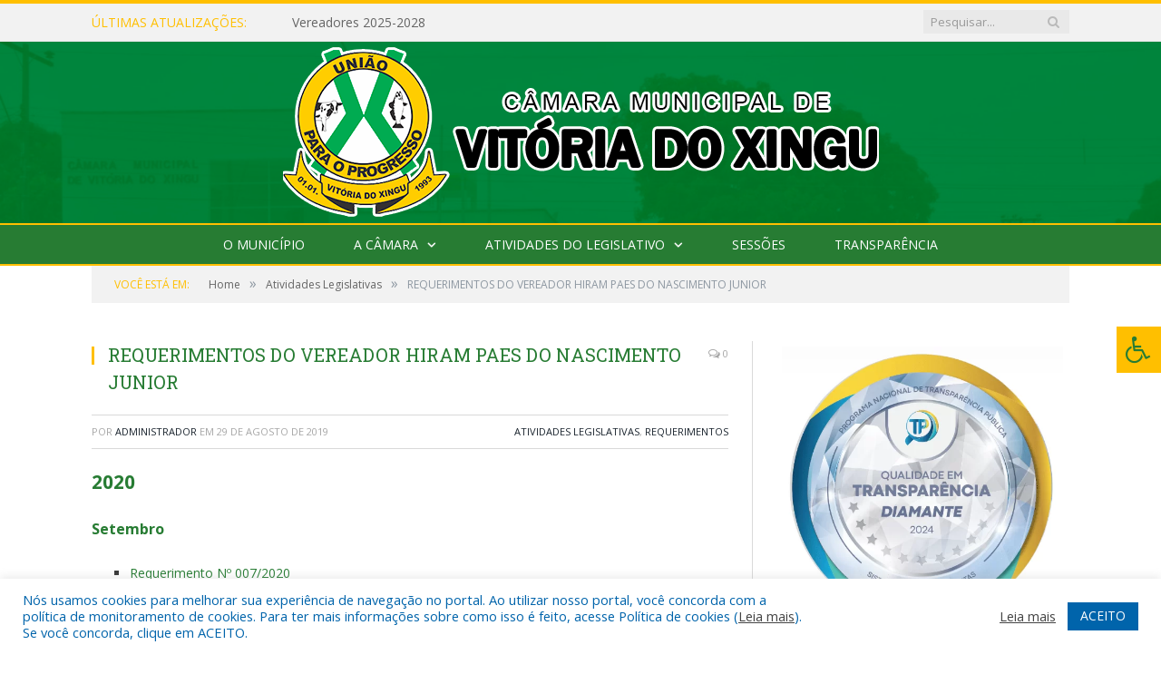

--- FILE ---
content_type: text/html; charset=UTF-8
request_url: https://cmvitoriadoxingu.pa.gov.br/requerimentos-do-vereador-hiram-paes-do-nascimento-junior/
body_size: 17102
content:

<!DOCTYPE html>

<!--[if IE 8]> <html class="ie ie8" lang="pt-BR"> <![endif]-->
<!--[if IE 9]> <html class="ie ie9" lang="pt-BR"> <![endif]-->
<!--[if gt IE 9]><!--> <html lang="pt-BR"> <!--<![endif]-->

<head>


<meta charset="UTF-8" />


 
<meta name="viewport" content="width=device-width, initial-scale=1" />
<link rel="pingback" href="https://cmvitoriadoxingu.pa.gov.br/xmlrpc.php" />
	
<link rel="shortcut icon" href="https://camarapreviapa.cr2.site/wp-content/uploads/2020/03/favicon-cr2.png" />	

<link rel="apple-touch-icon-precomposed" href="https://camarapreviapa.cr2.site/wp-content/uploads/2020/03/favicon-cr2.png" />
	
<meta name='robots' content='index, follow, max-image-preview:large, max-snippet:-1, max-video-preview:-1' />
	<style>img:is([sizes="auto" i], [sizes^="auto," i]) { contain-intrinsic-size: 3000px 1500px }</style>
	
	<!-- This site is optimized with the Yoast SEO plugin v26.8 - https://yoast.com/product/yoast-seo-wordpress/ -->
	<title>REQUERIMENTOS DO VEREADOR HIRAM PAES DO NASCIMENTO JUNIOR - Câmara Municipal de Vitória do Xingu</title>
	<link rel="canonical" href="https://cmvitoriadoxingu.pa.gov.br/requerimentos-do-vereador-hiram-paes-do-nascimento-junior/" />
	<meta property="og:locale" content="pt_BR" />
	<meta property="og:type" content="article" />
	<meta property="og:title" content="REQUERIMENTOS DO VEREADOR HIRAM PAES DO NASCIMENTO JUNIOR - Câmara Municipal de Vitória do Xingu" />
	<meta property="og:description" content="2020 Setembro Requerimento Nº 007/2020 Requerimento Nº 006/2020 Agosto Requerimento Nº 005/2020 Julho Requerimento Nº 004/2020 Março Requerimento Nº 003/2020 Requerimento Nº 002/2020 2019 Setembro Requerimento Nº 013/2019 Requerimento Nº 012/2019 Agosto Requerimento Nº 011/2019-1 Requerimento Nº 011/2019 Junho Requerimento Nº 010/2019-1 Requerimento Nº 010/2019 Maio Requerimento Nº 008/2019 Abril Requerimento Nº 007/2019 Requerimento NºVeja mais" />
	<meta property="og:url" content="https://cmvitoriadoxingu.pa.gov.br/requerimentos-do-vereador-hiram-paes-do-nascimento-junior/" />
	<meta property="og:site_name" content="Câmara Municipal de Vitória do Xingu" />
	<meta property="article:published_time" content="2019-08-29T17:45:56+00:00" />
	<meta property="article:modified_time" content="2020-11-30T16:52:02+00:00" />
	<meta property="og:image" content="https://cmvitoriadoxingu.pa.gov.br/wp-content/uploads/2019/08/sem-imagemcm-vitoria-do-xingu.jpg" />
	<meta property="og:image:width" content="1024" />
	<meta property="og:image:height" content="768" />
	<meta property="og:image:type" content="image/jpeg" />
	<meta name="author" content="Administrador" />
	<meta name="twitter:label1" content="Escrito por" />
	<meta name="twitter:data1" content="Administrador" />
	<meta name="twitter:label2" content="Est. tempo de leitura" />
	<meta name="twitter:data2" content="1 minuto" />
	<script type="application/ld+json" class="yoast-schema-graph">{"@context":"https://schema.org","@graph":[{"@type":"Article","@id":"https://cmvitoriadoxingu.pa.gov.br/requerimentos-do-vereador-hiram-paes-do-nascimento-junior/#article","isPartOf":{"@id":"https://cmvitoriadoxingu.pa.gov.br/requerimentos-do-vereador-hiram-paes-do-nascimento-junior/"},"author":{"name":"Administrador","@id":"https://cmvitoriadoxingu.pa.gov.br/#/schema/person/7d52375388eb41166a1c79e79ccb8d36"},"headline":"REQUERIMENTOS DO VEREADOR HIRAM PAES DO NASCIMENTO JUNIOR","datePublished":"2019-08-29T17:45:56+00:00","dateModified":"2020-11-30T16:52:02+00:00","mainEntityOfPage":{"@id":"https://cmvitoriadoxingu.pa.gov.br/requerimentos-do-vereador-hiram-paes-do-nascimento-junior/"},"wordCount":122,"articleSection":["Atividades Legislativas","Requerimentos"],"inLanguage":"pt-BR"},{"@type":"WebPage","@id":"https://cmvitoriadoxingu.pa.gov.br/requerimentos-do-vereador-hiram-paes-do-nascimento-junior/","url":"https://cmvitoriadoxingu.pa.gov.br/requerimentos-do-vereador-hiram-paes-do-nascimento-junior/","name":"REQUERIMENTOS DO VEREADOR HIRAM PAES DO NASCIMENTO JUNIOR - Câmara Municipal de Vitória do Xingu","isPartOf":{"@id":"https://cmvitoriadoxingu.pa.gov.br/#website"},"datePublished":"2019-08-29T17:45:56+00:00","dateModified":"2020-11-30T16:52:02+00:00","author":{"@id":"https://cmvitoriadoxingu.pa.gov.br/#/schema/person/7d52375388eb41166a1c79e79ccb8d36"},"inLanguage":"pt-BR","potentialAction":[{"@type":"ReadAction","target":["https://cmvitoriadoxingu.pa.gov.br/requerimentos-do-vereador-hiram-paes-do-nascimento-junior/"]}]},{"@type":"WebSite","@id":"https://cmvitoriadoxingu.pa.gov.br/#website","url":"https://cmvitoriadoxingu.pa.gov.br/","name":"Câmara Municipal de Vitória do Xingu","description":"Site oficial da Câmara Municipal de Vitória do Xingu","potentialAction":[{"@type":"SearchAction","target":{"@type":"EntryPoint","urlTemplate":"https://cmvitoriadoxingu.pa.gov.br/?s={search_term_string}"},"query-input":{"@type":"PropertyValueSpecification","valueRequired":true,"valueName":"search_term_string"}}],"inLanguage":"pt-BR"},{"@type":"Person","@id":"https://cmvitoriadoxingu.pa.gov.br/#/schema/person/7d52375388eb41166a1c79e79ccb8d36","name":"Administrador","image":{"@type":"ImageObject","inLanguage":"pt-BR","@id":"https://cmvitoriadoxingu.pa.gov.br/#/schema/person/image/","url":"https://secure.gravatar.com/avatar/10abeee85fe3535c186151596ff19e8203d3ce50cd496637349b0394b06377b7?s=96&d=mm&r=g","contentUrl":"https://secure.gravatar.com/avatar/10abeee85fe3535c186151596ff19e8203d3ce50cd496637349b0394b06377b7?s=96&d=mm&r=g","caption":"Administrador"},"url":"https://cmvitoriadoxingu.pa.gov.br/author/admin/"}]}</script>
	<!-- / Yoast SEO plugin. -->


<link rel='dns-prefetch' href='//maxcdn.bootstrapcdn.com' />
<link rel='dns-prefetch' href='//fonts.googleapis.com' />
<link rel="alternate" type="application/rss+xml" title="Feed para Câmara Municipal de Vitória do Xingu &raquo;" href="https://cmvitoriadoxingu.pa.gov.br/feed/" />
<link rel="alternate" type="application/rss+xml" title="Feed de comentários para Câmara Municipal de Vitória do Xingu &raquo;" href="https://cmvitoriadoxingu.pa.gov.br/comments/feed/" />
<script type="text/javascript">
/* <![CDATA[ */
window._wpemojiSettings = {"baseUrl":"https:\/\/s.w.org\/images\/core\/emoji\/15.1.0\/72x72\/","ext":".png","svgUrl":"https:\/\/s.w.org\/images\/core\/emoji\/15.1.0\/svg\/","svgExt":".svg","source":{"concatemoji":"https:\/\/cmvitoriadoxingu.pa.gov.br\/wp-includes\/js\/wp-emoji-release.min.js?ver=6.8.1"}};
/*! This file is auto-generated */
!function(i,n){var o,s,e;function c(e){try{var t={supportTests:e,timestamp:(new Date).valueOf()};sessionStorage.setItem(o,JSON.stringify(t))}catch(e){}}function p(e,t,n){e.clearRect(0,0,e.canvas.width,e.canvas.height),e.fillText(t,0,0);var t=new Uint32Array(e.getImageData(0,0,e.canvas.width,e.canvas.height).data),r=(e.clearRect(0,0,e.canvas.width,e.canvas.height),e.fillText(n,0,0),new Uint32Array(e.getImageData(0,0,e.canvas.width,e.canvas.height).data));return t.every(function(e,t){return e===r[t]})}function u(e,t,n){switch(t){case"flag":return n(e,"\ud83c\udff3\ufe0f\u200d\u26a7\ufe0f","\ud83c\udff3\ufe0f\u200b\u26a7\ufe0f")?!1:!n(e,"\ud83c\uddfa\ud83c\uddf3","\ud83c\uddfa\u200b\ud83c\uddf3")&&!n(e,"\ud83c\udff4\udb40\udc67\udb40\udc62\udb40\udc65\udb40\udc6e\udb40\udc67\udb40\udc7f","\ud83c\udff4\u200b\udb40\udc67\u200b\udb40\udc62\u200b\udb40\udc65\u200b\udb40\udc6e\u200b\udb40\udc67\u200b\udb40\udc7f");case"emoji":return!n(e,"\ud83d\udc26\u200d\ud83d\udd25","\ud83d\udc26\u200b\ud83d\udd25")}return!1}function f(e,t,n){var r="undefined"!=typeof WorkerGlobalScope&&self instanceof WorkerGlobalScope?new OffscreenCanvas(300,150):i.createElement("canvas"),a=r.getContext("2d",{willReadFrequently:!0}),o=(a.textBaseline="top",a.font="600 32px Arial",{});return e.forEach(function(e){o[e]=t(a,e,n)}),o}function t(e){var t=i.createElement("script");t.src=e,t.defer=!0,i.head.appendChild(t)}"undefined"!=typeof Promise&&(o="wpEmojiSettingsSupports",s=["flag","emoji"],n.supports={everything:!0,everythingExceptFlag:!0},e=new Promise(function(e){i.addEventListener("DOMContentLoaded",e,{once:!0})}),new Promise(function(t){var n=function(){try{var e=JSON.parse(sessionStorage.getItem(o));if("object"==typeof e&&"number"==typeof e.timestamp&&(new Date).valueOf()<e.timestamp+604800&&"object"==typeof e.supportTests)return e.supportTests}catch(e){}return null}();if(!n){if("undefined"!=typeof Worker&&"undefined"!=typeof OffscreenCanvas&&"undefined"!=typeof URL&&URL.createObjectURL&&"undefined"!=typeof Blob)try{var e="postMessage("+f.toString()+"("+[JSON.stringify(s),u.toString(),p.toString()].join(",")+"));",r=new Blob([e],{type:"text/javascript"}),a=new Worker(URL.createObjectURL(r),{name:"wpTestEmojiSupports"});return void(a.onmessage=function(e){c(n=e.data),a.terminate(),t(n)})}catch(e){}c(n=f(s,u,p))}t(n)}).then(function(e){for(var t in e)n.supports[t]=e[t],n.supports.everything=n.supports.everything&&n.supports[t],"flag"!==t&&(n.supports.everythingExceptFlag=n.supports.everythingExceptFlag&&n.supports[t]);n.supports.everythingExceptFlag=n.supports.everythingExceptFlag&&!n.supports.flag,n.DOMReady=!1,n.readyCallback=function(){n.DOMReady=!0}}).then(function(){return e}).then(function(){var e;n.supports.everything||(n.readyCallback(),(e=n.source||{}).concatemoji?t(e.concatemoji):e.wpemoji&&e.twemoji&&(t(e.twemoji),t(e.wpemoji)))}))}((window,document),window._wpemojiSettings);
/* ]]> */
</script>
<style id='wp-emoji-styles-inline-css' type='text/css'>

	img.wp-smiley, img.emoji {
		display: inline !important;
		border: none !important;
		box-shadow: none !important;
		height: 1em !important;
		width: 1em !important;
		margin: 0 0.07em !important;
		vertical-align: -0.1em !important;
		background: none !important;
		padding: 0 !important;
	}
</style>
<link rel='stylesheet' id='wp-block-library-css' href='https://cmvitoriadoxingu.pa.gov.br/wp-includes/css/dist/block-library/style.min.css?ver=6.8.1' type='text/css' media='all' />
<style id='classic-theme-styles-inline-css' type='text/css'>
/*! This file is auto-generated */
.wp-block-button__link{color:#fff;background-color:#32373c;border-radius:9999px;box-shadow:none;text-decoration:none;padding:calc(.667em + 2px) calc(1.333em + 2px);font-size:1.125em}.wp-block-file__button{background:#32373c;color:#fff;text-decoration:none}
</style>
<style id='global-styles-inline-css' type='text/css'>
:root{--wp--preset--aspect-ratio--square: 1;--wp--preset--aspect-ratio--4-3: 4/3;--wp--preset--aspect-ratio--3-4: 3/4;--wp--preset--aspect-ratio--3-2: 3/2;--wp--preset--aspect-ratio--2-3: 2/3;--wp--preset--aspect-ratio--16-9: 16/9;--wp--preset--aspect-ratio--9-16: 9/16;--wp--preset--color--black: #000000;--wp--preset--color--cyan-bluish-gray: #abb8c3;--wp--preset--color--white: #ffffff;--wp--preset--color--pale-pink: #f78da7;--wp--preset--color--vivid-red: #cf2e2e;--wp--preset--color--luminous-vivid-orange: #ff6900;--wp--preset--color--luminous-vivid-amber: #fcb900;--wp--preset--color--light-green-cyan: #7bdcb5;--wp--preset--color--vivid-green-cyan: #00d084;--wp--preset--color--pale-cyan-blue: #8ed1fc;--wp--preset--color--vivid-cyan-blue: #0693e3;--wp--preset--color--vivid-purple: #9b51e0;--wp--preset--gradient--vivid-cyan-blue-to-vivid-purple: linear-gradient(135deg,rgba(6,147,227,1) 0%,rgb(155,81,224) 100%);--wp--preset--gradient--light-green-cyan-to-vivid-green-cyan: linear-gradient(135deg,rgb(122,220,180) 0%,rgb(0,208,130) 100%);--wp--preset--gradient--luminous-vivid-amber-to-luminous-vivid-orange: linear-gradient(135deg,rgba(252,185,0,1) 0%,rgba(255,105,0,1) 100%);--wp--preset--gradient--luminous-vivid-orange-to-vivid-red: linear-gradient(135deg,rgba(255,105,0,1) 0%,rgb(207,46,46) 100%);--wp--preset--gradient--very-light-gray-to-cyan-bluish-gray: linear-gradient(135deg,rgb(238,238,238) 0%,rgb(169,184,195) 100%);--wp--preset--gradient--cool-to-warm-spectrum: linear-gradient(135deg,rgb(74,234,220) 0%,rgb(151,120,209) 20%,rgb(207,42,186) 40%,rgb(238,44,130) 60%,rgb(251,105,98) 80%,rgb(254,248,76) 100%);--wp--preset--gradient--blush-light-purple: linear-gradient(135deg,rgb(255,206,236) 0%,rgb(152,150,240) 100%);--wp--preset--gradient--blush-bordeaux: linear-gradient(135deg,rgb(254,205,165) 0%,rgb(254,45,45) 50%,rgb(107,0,62) 100%);--wp--preset--gradient--luminous-dusk: linear-gradient(135deg,rgb(255,203,112) 0%,rgb(199,81,192) 50%,rgb(65,88,208) 100%);--wp--preset--gradient--pale-ocean: linear-gradient(135deg,rgb(255,245,203) 0%,rgb(182,227,212) 50%,rgb(51,167,181) 100%);--wp--preset--gradient--electric-grass: linear-gradient(135deg,rgb(202,248,128) 0%,rgb(113,206,126) 100%);--wp--preset--gradient--midnight: linear-gradient(135deg,rgb(2,3,129) 0%,rgb(40,116,252) 100%);--wp--preset--font-size--small: 13px;--wp--preset--font-size--medium: 20px;--wp--preset--font-size--large: 36px;--wp--preset--font-size--x-large: 42px;--wp--preset--spacing--20: 0.44rem;--wp--preset--spacing--30: 0.67rem;--wp--preset--spacing--40: 1rem;--wp--preset--spacing--50: 1.5rem;--wp--preset--spacing--60: 2.25rem;--wp--preset--spacing--70: 3.38rem;--wp--preset--spacing--80: 5.06rem;--wp--preset--shadow--natural: 6px 6px 9px rgba(0, 0, 0, 0.2);--wp--preset--shadow--deep: 12px 12px 50px rgba(0, 0, 0, 0.4);--wp--preset--shadow--sharp: 6px 6px 0px rgba(0, 0, 0, 0.2);--wp--preset--shadow--outlined: 6px 6px 0px -3px rgba(255, 255, 255, 1), 6px 6px rgba(0, 0, 0, 1);--wp--preset--shadow--crisp: 6px 6px 0px rgba(0, 0, 0, 1);}:where(.is-layout-flex){gap: 0.5em;}:where(.is-layout-grid){gap: 0.5em;}body .is-layout-flex{display: flex;}.is-layout-flex{flex-wrap: wrap;align-items: center;}.is-layout-flex > :is(*, div){margin: 0;}body .is-layout-grid{display: grid;}.is-layout-grid > :is(*, div){margin: 0;}:where(.wp-block-columns.is-layout-flex){gap: 2em;}:where(.wp-block-columns.is-layout-grid){gap: 2em;}:where(.wp-block-post-template.is-layout-flex){gap: 1.25em;}:where(.wp-block-post-template.is-layout-grid){gap: 1.25em;}.has-black-color{color: var(--wp--preset--color--black) !important;}.has-cyan-bluish-gray-color{color: var(--wp--preset--color--cyan-bluish-gray) !important;}.has-white-color{color: var(--wp--preset--color--white) !important;}.has-pale-pink-color{color: var(--wp--preset--color--pale-pink) !important;}.has-vivid-red-color{color: var(--wp--preset--color--vivid-red) !important;}.has-luminous-vivid-orange-color{color: var(--wp--preset--color--luminous-vivid-orange) !important;}.has-luminous-vivid-amber-color{color: var(--wp--preset--color--luminous-vivid-amber) !important;}.has-light-green-cyan-color{color: var(--wp--preset--color--light-green-cyan) !important;}.has-vivid-green-cyan-color{color: var(--wp--preset--color--vivid-green-cyan) !important;}.has-pale-cyan-blue-color{color: var(--wp--preset--color--pale-cyan-blue) !important;}.has-vivid-cyan-blue-color{color: var(--wp--preset--color--vivid-cyan-blue) !important;}.has-vivid-purple-color{color: var(--wp--preset--color--vivid-purple) !important;}.has-black-background-color{background-color: var(--wp--preset--color--black) !important;}.has-cyan-bluish-gray-background-color{background-color: var(--wp--preset--color--cyan-bluish-gray) !important;}.has-white-background-color{background-color: var(--wp--preset--color--white) !important;}.has-pale-pink-background-color{background-color: var(--wp--preset--color--pale-pink) !important;}.has-vivid-red-background-color{background-color: var(--wp--preset--color--vivid-red) !important;}.has-luminous-vivid-orange-background-color{background-color: var(--wp--preset--color--luminous-vivid-orange) !important;}.has-luminous-vivid-amber-background-color{background-color: var(--wp--preset--color--luminous-vivid-amber) !important;}.has-light-green-cyan-background-color{background-color: var(--wp--preset--color--light-green-cyan) !important;}.has-vivid-green-cyan-background-color{background-color: var(--wp--preset--color--vivid-green-cyan) !important;}.has-pale-cyan-blue-background-color{background-color: var(--wp--preset--color--pale-cyan-blue) !important;}.has-vivid-cyan-blue-background-color{background-color: var(--wp--preset--color--vivid-cyan-blue) !important;}.has-vivid-purple-background-color{background-color: var(--wp--preset--color--vivid-purple) !important;}.has-black-border-color{border-color: var(--wp--preset--color--black) !important;}.has-cyan-bluish-gray-border-color{border-color: var(--wp--preset--color--cyan-bluish-gray) !important;}.has-white-border-color{border-color: var(--wp--preset--color--white) !important;}.has-pale-pink-border-color{border-color: var(--wp--preset--color--pale-pink) !important;}.has-vivid-red-border-color{border-color: var(--wp--preset--color--vivid-red) !important;}.has-luminous-vivid-orange-border-color{border-color: var(--wp--preset--color--luminous-vivid-orange) !important;}.has-luminous-vivid-amber-border-color{border-color: var(--wp--preset--color--luminous-vivid-amber) !important;}.has-light-green-cyan-border-color{border-color: var(--wp--preset--color--light-green-cyan) !important;}.has-vivid-green-cyan-border-color{border-color: var(--wp--preset--color--vivid-green-cyan) !important;}.has-pale-cyan-blue-border-color{border-color: var(--wp--preset--color--pale-cyan-blue) !important;}.has-vivid-cyan-blue-border-color{border-color: var(--wp--preset--color--vivid-cyan-blue) !important;}.has-vivid-purple-border-color{border-color: var(--wp--preset--color--vivid-purple) !important;}.has-vivid-cyan-blue-to-vivid-purple-gradient-background{background: var(--wp--preset--gradient--vivid-cyan-blue-to-vivid-purple) !important;}.has-light-green-cyan-to-vivid-green-cyan-gradient-background{background: var(--wp--preset--gradient--light-green-cyan-to-vivid-green-cyan) !important;}.has-luminous-vivid-amber-to-luminous-vivid-orange-gradient-background{background: var(--wp--preset--gradient--luminous-vivid-amber-to-luminous-vivid-orange) !important;}.has-luminous-vivid-orange-to-vivid-red-gradient-background{background: var(--wp--preset--gradient--luminous-vivid-orange-to-vivid-red) !important;}.has-very-light-gray-to-cyan-bluish-gray-gradient-background{background: var(--wp--preset--gradient--very-light-gray-to-cyan-bluish-gray) !important;}.has-cool-to-warm-spectrum-gradient-background{background: var(--wp--preset--gradient--cool-to-warm-spectrum) !important;}.has-blush-light-purple-gradient-background{background: var(--wp--preset--gradient--blush-light-purple) !important;}.has-blush-bordeaux-gradient-background{background: var(--wp--preset--gradient--blush-bordeaux) !important;}.has-luminous-dusk-gradient-background{background: var(--wp--preset--gradient--luminous-dusk) !important;}.has-pale-ocean-gradient-background{background: var(--wp--preset--gradient--pale-ocean) !important;}.has-electric-grass-gradient-background{background: var(--wp--preset--gradient--electric-grass) !important;}.has-midnight-gradient-background{background: var(--wp--preset--gradient--midnight) !important;}.has-small-font-size{font-size: var(--wp--preset--font-size--small) !important;}.has-medium-font-size{font-size: var(--wp--preset--font-size--medium) !important;}.has-large-font-size{font-size: var(--wp--preset--font-size--large) !important;}.has-x-large-font-size{font-size: var(--wp--preset--font-size--x-large) !important;}
:where(.wp-block-post-template.is-layout-flex){gap: 1.25em;}:where(.wp-block-post-template.is-layout-grid){gap: 1.25em;}
:where(.wp-block-columns.is-layout-flex){gap: 2em;}:where(.wp-block-columns.is-layout-grid){gap: 2em;}
:root :where(.wp-block-pullquote){font-size: 1.5em;line-height: 1.6;}
</style>
<link rel='stylesheet' id='cookie-law-info-css' href='https://cmvitoriadoxingu.pa.gov.br/wp-content/plugins/cookie-law-info/legacy/public/css/cookie-law-info-public.css?ver=3.3.9.1' type='text/css' media='all' />
<link rel='stylesheet' id='cookie-law-info-gdpr-css' href='https://cmvitoriadoxingu.pa.gov.br/wp-content/plugins/cookie-law-info/legacy/public/css/cookie-law-info-gdpr.css?ver=3.3.9.1' type='text/css' media='all' />
<link rel='stylesheet' id='page-list-style-css' href='https://cmvitoriadoxingu.pa.gov.br/wp-content/plugins/page-list/css/page-list.css?ver=5.9' type='text/css' media='all' />
<link rel='stylesheet' id='fontawsome-css' href='//maxcdn.bootstrapcdn.com/font-awesome/4.6.3/css/font-awesome.min.css?ver=1.0.5' type='text/css' media='all' />
<link rel='stylesheet' id='sogo_accessibility-css' href='https://cmvitoriadoxingu.pa.gov.br/wp-content/plugins/sogo-accessibility/public/css/sogo-accessibility-public.css?ver=1.0.5' type='text/css' media='all' />
<link rel='stylesheet' id='wp-polls-css' href='https://cmvitoriadoxingu.pa.gov.br/wp-content/plugins/wp-polls/polls-css.css?ver=2.77.3' type='text/css' media='all' />
<style id='wp-polls-inline-css' type='text/css'>
.wp-polls .pollbar {
	margin: 1px;
	font-size: 6px;
	line-height: 8px;
	height: 8px;
	background-image: url('https://cmvitoriadoxingu.pa.gov.br/wp-content/plugins/wp-polls/images/default/pollbg.gif');
	border: 1px solid #c8c8c8;
}

</style>
<link rel='stylesheet' id='smartmag-fonts-css' href='https://fonts.googleapis.com/css?family=Open+Sans:400,400Italic,600,700|Roboto+Slab|Merriweather:300italic&#038;subset' type='text/css' media='all' />
<link rel='stylesheet' id='smartmag-core-css' href='https://cmvitoriadoxingu.pa.gov.br/wp-content/themes/cr2-v3/style.css?ver=2.6.1' type='text/css' media='all' />
<link rel='stylesheet' id='smartmag-responsive-css' href='https://cmvitoriadoxingu.pa.gov.br/wp-content/themes/cr2-v3/css/responsive.css?ver=2.6.1' type='text/css' media='all' />
<link rel='stylesheet' id='pretty-photo-css' href='https://cmvitoriadoxingu.pa.gov.br/wp-content/themes/cr2-v3/css/prettyPhoto.css?ver=2.6.1' type='text/css' media='all' />
<link rel='stylesheet' id='smartmag-font-awesome-css' href='https://cmvitoriadoxingu.pa.gov.br/wp-content/themes/cr2-v3/css/fontawesome/css/font-awesome.min.css?ver=2.6.1' type='text/css' media='all' />
<link rel='stylesheet' id='custom-css-css' href='https://cmvitoriadoxingu.pa.gov.br/?bunyad_custom_css=1&#038;ver=6.8.1' type='text/css' media='all' />
<script type="text/javascript" src="https://cmvitoriadoxingu.pa.gov.br/wp-includes/js/jquery/jquery.min.js?ver=3.7.1" id="jquery-core-js"></script>
<script type="text/javascript" src="https://cmvitoriadoxingu.pa.gov.br/wp-includes/js/jquery/jquery-migrate.min.js?ver=3.4.1" id="jquery-migrate-js"></script>
<script type="text/javascript" id="cookie-law-info-js-extra">
/* <![CDATA[ */
var Cli_Data = {"nn_cookie_ids":[],"cookielist":[],"non_necessary_cookies":[],"ccpaEnabled":"","ccpaRegionBased":"","ccpaBarEnabled":"","strictlyEnabled":["necessary","obligatoire"],"ccpaType":"gdpr","js_blocking":"1","custom_integration":"","triggerDomRefresh":"","secure_cookies":""};
var cli_cookiebar_settings = {"animate_speed_hide":"500","animate_speed_show":"500","background":"#FFF","border":"#b1a6a6c2","border_on":"","button_1_button_colour":"#61a229","button_1_button_hover":"#4e8221","button_1_link_colour":"#fff","button_1_as_button":"1","button_1_new_win":"","button_2_button_colour":"#333","button_2_button_hover":"#292929","button_2_link_colour":"#444","button_2_as_button":"","button_2_hidebar":"","button_3_button_colour":"#dedfe0","button_3_button_hover":"#b2b2b3","button_3_link_colour":"#333333","button_3_as_button":"1","button_3_new_win":"","button_4_button_colour":"#dedfe0","button_4_button_hover":"#b2b2b3","button_4_link_colour":"#333333","button_4_as_button":"1","button_7_button_colour":"#0064ab","button_7_button_hover":"#005089","button_7_link_colour":"#fff","button_7_as_button":"1","button_7_new_win":"","font_family":"inherit","header_fix":"","notify_animate_hide":"1","notify_animate_show":"","notify_div_id":"#cookie-law-info-bar","notify_position_horizontal":"right","notify_position_vertical":"bottom","scroll_close":"","scroll_close_reload":"","accept_close_reload":"","reject_close_reload":"","showagain_tab":"","showagain_background":"#fff","showagain_border":"#000","showagain_div_id":"#cookie-law-info-again","showagain_x_position":"100px","text":"#0064ab","show_once_yn":"","show_once":"10000","logging_on":"","as_popup":"","popup_overlay":"1","bar_heading_text":"","cookie_bar_as":"banner","popup_showagain_position":"bottom-right","widget_position":"left"};
var log_object = {"ajax_url":"https:\/\/cmvitoriadoxingu.pa.gov.br\/wp-admin\/admin-ajax.php"};
/* ]]> */
</script>
<script type="text/javascript" src="https://cmvitoriadoxingu.pa.gov.br/wp-content/plugins/cookie-law-info/legacy/public/js/cookie-law-info-public.js?ver=3.3.9.1" id="cookie-law-info-js"></script>
<script type="text/javascript" src="https://cmvitoriadoxingu.pa.gov.br/wp-content/themes/cr2-v3/js/jquery.prettyPhoto.js?ver=6.8.1" id="pretty-photo-smartmag-js"></script>
<script type="text/javascript" src="https://cmvitoriadoxingu.pa.gov.br/wp-content/plugins/maxbuttons-pro-2.5.1/js/maxbuttons.js?ver=6.8.1" id="maxbuttons-js-js"></script>
<link rel="https://api.w.org/" href="https://cmvitoriadoxingu.pa.gov.br/wp-json/" /><link rel="alternate" title="JSON" type="application/json" href="https://cmvitoriadoxingu.pa.gov.br/wp-json/wp/v2/posts/4786" /><link rel="EditURI" type="application/rsd+xml" title="RSD" href="https://cmvitoriadoxingu.pa.gov.br/xmlrpc.php?rsd" />
<meta name="generator" content="WordPress 6.8.1" />
<link rel='shortlink' href='https://cmvitoriadoxingu.pa.gov.br/?p=4786' />
<link rel="alternate" title="oEmbed (JSON)" type="application/json+oembed" href="https://cmvitoriadoxingu.pa.gov.br/wp-json/oembed/1.0/embed?url=https%3A%2F%2Fcmvitoriadoxingu.pa.gov.br%2Frequerimentos-do-vereador-hiram-paes-do-nascimento-junior%2F" />
<link rel="alternate" title="oEmbed (XML)" type="text/xml+oembed" href="https://cmvitoriadoxingu.pa.gov.br/wp-json/oembed/1.0/embed?url=https%3A%2F%2Fcmvitoriadoxingu.pa.gov.br%2Frequerimentos-do-vereador-hiram-paes-do-nascimento-junior%2F&#038;format=xml" />
	<style>.main-featured .row { opacity: 1; }.no-display {
    will-change: opacity;
    opacity: 1;
}</style>
<!--[if lt IE 9]>
<script src="https://cmvitoriadoxingu.pa.gov.br/wp-content/themes/cr2-v3/js/html5.js" type="text/javascript"></script>
<![endif]-->

</head>


<body data-rsssl=1 class="wp-singular post-template-default single single-post postid-4786 single-format-standard wp-theme-cr2-v3 page-builder right-sidebar full has-nav-dark has-nav-full">

<div class="main-wrap">

	
	
	<div class="top-bar">

		<div class="wrap">
			<section class="top-bar-content cf">
			
								<div class="trending-ticker">
					<span class="heading">Últimas atualizações:</span>

					<ul>
												
												
							<li><a href="https://cmvitoriadoxingu.pa.gov.br/vereadores-2025-2028/" title="Vereadores 2025-2028">Vereadores 2025-2028</a></li>
						
												
							<li><a href="https://cmvitoriadoxingu.pa.gov.br/relatorio-final-da-comissao-administrativa-de-transicao-de-mandato-do-poder-legislativo-2024-2025/" title="RELATÓRIO FINAL DA COMISSÃO ADMINISTRATIVA DE TRANSIÇÃO DE MANDATO DO PODER LEGISLATIVO 2024-2025">RELATÓRIO FINAL DA COMISSÃO ADMINISTRATIVA DE TRANSIÇÃO DE MANDATO DO PODER LEGISLATIVO 2024-2025</a></li>
						
												
							<li><a href="https://cmvitoriadoxingu.pa.gov.br/portaria-no-0025-2025/" title="Portaria nº 0025/2025">Portaria nº 0025/2025</a></li>
						
												
							<li><a href="https://cmvitoriadoxingu.pa.gov.br/portaria-no-0152-2024/" title="Portaria nº 0152/2024">Portaria nº 0152/2024</a></li>
						
												
							<li><a href="https://cmvitoriadoxingu.pa.gov.br/notificacao-por-edital-erivando-oliveira-amaral-prestacao-de-contas-2012/" title="NOTIFICAÇÃO POR EDITAL -ERIVANDO OLIVEIRA AMARAL-PRESTAÇÃO DE CONTAS 2012">NOTIFICAÇÃO POR EDITAL -ERIVANDO OLIVEIRA AMARAL-PRESTAÇÃO DE CONTAS 2012</a></li>
						
												
							<li><a href="https://cmvitoriadoxingu.pa.gov.br/edital-de-convocacao-para-1a-sessao-ordinaria-de-2024/" title="Edital de Convocação para 1ª Sessão Ordinária de 2024">Edital de Convocação para 1ª Sessão Ordinária de 2024</a></li>
						
												
							<li><a href="https://cmvitoriadoxingu.pa.gov.br/termo-de-posse-do-suplente-de-vereador-ailton-de-lima-souza-periodo-de-2024-da-legislatura-2021-2024/" title="Termo de Posse do Suplente de Vereador Ailton de Lima Souza. Período de 2024 da Legislatura (2021/2024)">Termo de Posse do Suplente de Vereador Ailton de Lima Souza. Período de 2024 da Legislatura (2021/2024)</a></li>
						
												
							<li><a href="https://cmvitoriadoxingu.pa.gov.br/projeto-de-lei-no-001-2024-de-08-de-janeiro-de-2024/" title="PROJETO DE LEI Nº 001/2024, DE 08 DE JANEIRO DE 2024 (Autoriza a criação de rubrica orçamentária e abertura de Crédito Especial no valor de R$ 710.000,00 (Setecentos e dez mil reais), para reforço de dotações consignadas no vigente orçamento)">PROJETO DE LEI Nº 001/2024, DE 08 DE JANEIRO DE 2024 (Autoriza a criação de rubrica orçamentária e abertura de Crédito Especial no valor de R$ 710.000,00 (Setecentos e dez mil reais), para reforço de dotações consignadas no vigente orçamento)</a></li>
						
												
											</ul>
				</div>
				
									
					
		<div class="search">
			<form role="search" action="https://cmvitoriadoxingu.pa.gov.br/" method="get">
				<input type="text" name="s" class="query" value="" placeholder="Pesquisar..."/>
				<button class="search-button" type="submit"><i class="fa fa-search"></i></button>
			</form>
		</div> <!-- .search -->					
				
								
			</section>
		</div>
		
	</div>
	
	<div id="main-head" class="main-head">
		
		<div class="wrap">
			
			
			<header class="centered">
			
				<div class="title">
							<a href="https://cmvitoriadoxingu.pa.gov.br/" title="Câmara Municipal de Vitória do Xingu" rel="home" class">
		
														
								
				<img src="https://cmvitoriadoxingu.pa.gov.br/wp-content/uploads/2022/06/LOGO-2022-3.png" class="logo-image" alt="Câmara Municipal de Vitória do Xingu"  />
					 
						
		</a>				</div>
				
								
			</header>
				
							
		</div>
		
		
<div class="navigation-wrap cf" data-sticky-nav="1" data-sticky-type="normal">

	<nav class="navigation cf nav-center nav-full nav-dark">
	
		<div class="wrap">
		
			<div class="mobile" data-type="classic" data-search="1">
				<a href="#" class="selected">
					<span class="text">Menu</span><span class="current"></span> <i class="hamburger fa fa-bars"></i>
				</a>
			</div>
			
			<div class="menu-novo-menu-container"><ul id="menu-novo-menu" class="menu accessibility_menu"><li id="menu-item-822" class="menu-item menu-item-type-post_type menu-item-object-page menu-item-822"><a href="https://cmvitoriadoxingu.pa.gov.br/o-municipio/">O Município</a></li>
<li id="menu-item-837" class="menu-item menu-item-type-post_type menu-item-object-page menu-item-has-children menu-item-837"><a href="https://cmvitoriadoxingu.pa.gov.br/a-camara/">A Câmara</a>
<ul class="sub-menu">
	<li id="menu-item-12512" class="menu-item menu-item-type-custom menu-item-object-custom menu-item-12512"><a target="_blank" href="https://www.portalcr2.com.br/agenda-externa/agenda-cm-vitoria-do-xingu">Agenda do Presidente</a></li>
	<li id="menu-item-12580" class="menu-item menu-item-type-custom menu-item-object-custom menu-item-12580"><a target="_blank" href="https://www.portalcr2.com.br/comissoes/comissoes-cm-vitoria-do-xingu">Comissões</a></li>
	<li id="menu-item-12579" class="menu-item menu-item-type-custom menu-item-object-custom menu-item-12579"><a target="_blank" href="https://www.portalcr2.com.br/estrutura-camara/-cm-vitoria-do-xingu">Estrutura Organizacional</a></li>
	<li id="menu-item-12581" class="menu-item menu-item-type-custom menu-item-object-custom menu-item-12581"><a target="_blank" href="https://www.portalcr2.com.br/mesa-diretora/mesa-diretora-cm-vitoria-do-xingu">Mesa Diretora</a></li>
	<li id="menu-item-12578" class="menu-item menu-item-type-custom menu-item-object-custom menu-item-12578"><a target="_blank" href="https://www.portalcr2.com.br/estrutura-camara/-cm-vitoria-do-xingu">Regimento Interno</a></li>
	<li id="menu-item-12577" class="menu-item menu-item-type-custom menu-item-object-custom menu-item-12577"><a target="_blank" href="https://www.portalcr2.com.br/parlamentares/parlamentares-cm-vitoria-do-xingu">Vereadores</a></li>
</ul>
</li>
<li id="menu-item-12572" class="menu-item menu-item-type-custom menu-item-object-custom menu-item-has-children menu-item-12572"><a href="#">Atividades do Legislativo</a>
<ul class="sub-menu">
	<li id="menu-item-12573" class="menu-item menu-item-type-custom menu-item-object-custom menu-item-12573"><a target="_blank" href="https://www.portalcr2.com.br/documento-administrativo/documentos-admin-cm-vitoria-do-xingu">Documentos Administrativos</a></li>
	<li id="menu-item-12574" class="menu-item menu-item-type-custom menu-item-object-custom menu-item-12574"><a target="_blank" href="https://www.portalcr2.com.br/materias-legislativas/materias-legislativas-cm-vitoria-do-xingu">Matérias Legislativas</a></li>
	<li id="menu-item-12575" class="menu-item menu-item-type-custom menu-item-object-custom menu-item-12575"><a target="_blank" href="https://www.portalcr2.com.br/normas-juridicas/normas-juridicas-cm-vitoria-do-xingu">Normas Jurídicas</a></li>
</ul>
</li>
<li id="menu-item-12576" class="menu-item menu-item-type-custom menu-item-object-custom menu-item-12576"><a target="_blank" href="https://www.portalcr2.com.br/sessoes/sessoes-cm-vitoria-do-xingu">Sessões</a></li>
<li id="menu-item-1355" class="menu-item menu-item-type-post_type menu-item-object-page menu-item-1355"><a href="https://cmvitoriadoxingu.pa.gov.br/portal-da-transparencia/">Transparência</a></li>
</ul></div>			
						
				<div class="mobile-menu-container"><ul id="menu-novo-menu-1" class="menu mobile-menu accessibility_menu"><li class="menu-item menu-item-type-post_type menu-item-object-page menu-item-822"><a href="https://cmvitoriadoxingu.pa.gov.br/o-municipio/">O Município</a></li>
<li class="menu-item menu-item-type-post_type menu-item-object-page menu-item-has-children menu-item-837"><a href="https://cmvitoriadoxingu.pa.gov.br/a-camara/">A Câmara</a>
<ul class="sub-menu">
	<li class="menu-item menu-item-type-custom menu-item-object-custom menu-item-12512"><a target="_blank" href="https://www.portalcr2.com.br/agenda-externa/agenda-cm-vitoria-do-xingu">Agenda do Presidente</a></li>
	<li class="menu-item menu-item-type-custom menu-item-object-custom menu-item-12580"><a target="_blank" href="https://www.portalcr2.com.br/comissoes/comissoes-cm-vitoria-do-xingu">Comissões</a></li>
	<li class="menu-item menu-item-type-custom menu-item-object-custom menu-item-12579"><a target="_blank" href="https://www.portalcr2.com.br/estrutura-camara/-cm-vitoria-do-xingu">Estrutura Organizacional</a></li>
	<li class="menu-item menu-item-type-custom menu-item-object-custom menu-item-12581"><a target="_blank" href="https://www.portalcr2.com.br/mesa-diretora/mesa-diretora-cm-vitoria-do-xingu">Mesa Diretora</a></li>
	<li class="menu-item menu-item-type-custom menu-item-object-custom menu-item-12578"><a target="_blank" href="https://www.portalcr2.com.br/estrutura-camara/-cm-vitoria-do-xingu">Regimento Interno</a></li>
	<li class="menu-item menu-item-type-custom menu-item-object-custom menu-item-12577"><a target="_blank" href="https://www.portalcr2.com.br/parlamentares/parlamentares-cm-vitoria-do-xingu">Vereadores</a></li>
</ul>
</li>
<li class="menu-item menu-item-type-custom menu-item-object-custom menu-item-has-children menu-item-12572"><a href="#">Atividades do Legislativo</a>
<ul class="sub-menu">
	<li class="menu-item menu-item-type-custom menu-item-object-custom menu-item-12573"><a target="_blank" href="https://www.portalcr2.com.br/documento-administrativo/documentos-admin-cm-vitoria-do-xingu">Documentos Administrativos</a></li>
	<li class="menu-item menu-item-type-custom menu-item-object-custom menu-item-12574"><a target="_blank" href="https://www.portalcr2.com.br/materias-legislativas/materias-legislativas-cm-vitoria-do-xingu">Matérias Legislativas</a></li>
	<li class="menu-item menu-item-type-custom menu-item-object-custom menu-item-12575"><a target="_blank" href="https://www.portalcr2.com.br/normas-juridicas/normas-juridicas-cm-vitoria-do-xingu">Normas Jurídicas</a></li>
</ul>
</li>
<li class="menu-item menu-item-type-custom menu-item-object-custom menu-item-12576"><a target="_blank" href="https://www.portalcr2.com.br/sessoes/sessoes-cm-vitoria-do-xingu">Sessões</a></li>
<li class="menu-item menu-item-type-post_type menu-item-object-page menu-item-1355"><a href="https://cmvitoriadoxingu.pa.gov.br/portal-da-transparencia/">Transparência</a></li>
</ul></div>			
				
		</div>
		
	</nav>

		
</div>		
		 
		
	</div>	
	<div class="breadcrumbs-wrap">
		
		<div class="wrap">
		<div class="breadcrumbs"><span class="location">Você está em:</span><span itemscope itemtype="http://data-vocabulary.org/Breadcrumb"><a itemprop="url" href="https://cmvitoriadoxingu.pa.gov.br/"><span itemprop="title">Home</span></a></span><span class="delim">&raquo;</span><span itemscope itemtype="http://data-vocabulary.org/Breadcrumb"><a itemprop="url"  href="https://cmvitoriadoxingu.pa.gov.br/c/atividades-legislativas/"><span itemprop="title">Atividades Legislativas</span></a></span><span class="delim">&raquo;</span><span class="current">REQUERIMENTOS DO VEREADOR HIRAM PAES DO NASCIMENTO JUNIOR</span></div>		</div>
		
	</div>


<div class="main wrap cf">

		
	<div class="row">
	
		<div class="col-8 main-content">
		
				
				
<article id="post-4786" class="post-4786 post type-post status-publish format-standard category-atividades-legislativas category-requerimentos" itemscope itemtype="http://schema.org/Article">
	
	<header class="post-header cf">
	
			

		
		
				<div class="heading cf">
				
			<h1 class="post-title item fn" itemprop="name headline">
			REQUERIMENTOS DO VEREADOR HIRAM PAES DO NASCIMENTO JUNIOR			</h1>
			
			<a href="https://cmvitoriadoxingu.pa.gov.br/requerimentos-do-vereador-hiram-paes-do-nascimento-junior/#respond" class="comments"><i class="fa fa-comments-o"></i> 0</a>
		
		</div>

		<div class="post-meta cf">
			<span class="posted-by">Por 
				<span class="reviewer" itemprop="author"><a href="https://cmvitoriadoxingu.pa.gov.br/author/admin/" title="Posts de Administrador" rel="author">Administrador</a></span>
			</span>
			 
			<span class="posted-on">em				<span class="dtreviewed">
					<time class="value-title" datetime="2019-08-29T14:45:56-03:00" title="2019-08-29" itemprop="datePublished">29 de agosto de 2019</time>
				</span>
			</span>
			
			<span class="cats"><a href="https://cmvitoriadoxingu.pa.gov.br/c/atividades-legislativas/" rel="category tag">Atividades Legislativas</a>, <a href="https://cmvitoriadoxingu.pa.gov.br/c/atividades-legislativas/requerimentos/" rel="category tag">Requerimentos</a></span>
				
		</div>		
			
	</header><!-- .post-header -->

	

	<div class="post-container cf">
	
		<div class="post-content-right">
			<div class="post-content description " itemprop="articleBody">
	
					
				
		<h2>2020</h2>
<h4>Setembro</h4>
<ul>
<li><a href="https://cmvitoriadoxingu.pa.gov.br/wp-content/uploads/2019/08/Requerimento-nº-07-2020-Ver-Hiram-Júnior.pdf" target="_blank" rel="noopener noreferrer">Requerimento Nº 007/2020</a></li>
<li><a href="https://cmvitoriadoxingu.pa.gov.br/wp-content/uploads/2019/08/Requerimento-nº-06-2020-Ver-Hiram-Júnior.pdf" target="_blank" rel="noopener noreferrer">Requerimento Nº 006/2020</a></li>
</ul>
<h4>Agosto</h4>
<ul>
<li><a href="https://cmvitoriadoxingu.pa.gov.br/wp-content/uploads/2019/08/Requerimento-nº-05-2020-Ver.-Hiram-Paes-do-Nascimento-Júnior.pdf" target="_blank" rel="noopener noreferrer">Requerimento Nº 005/2020</a></li>
</ul>
<h4>Julho</h4>
<ul>
<li><a href="https://cmvitoriadoxingu.pa.gov.br/wp-content/uploads/2019/08/Requerimento-nº-04.2020-Ver.-Hiram-Júnior.pdf" target="_blank" rel="noopener noreferrer">Requerimento Nº 004/2020</a></li>
</ul>
<h4>Março</h4>
<ul>
<li><a href="https://cmvitoriadoxingu.pa.gov.br/wp-content/uploads/2019/08/Requerimento-nº-03-2020-Ver-Hiram-Júnior-Westerning-Júnior.pdf" target="_blank" rel="noopener noreferrer">Requerimento Nº 003/2020</a></li>
<li><a href="https://cmvitoriadoxingu.pa.gov.br/wp-content/uploads/2019/08/Requerimento-nº-02-2020-Ver-Hiram-Paes-do-Nascimento-Júnior.pdf" target="_blank" rel="noopener noreferrer">Requerimento Nº 002/2020</a></li>
</ul>
<h2>2019</h2>
<h4>Setembro</h4>
<ul>
<li><a href="https://cmvitoriadoxingu.pa.gov.br/wp-content/uploads/2019/08/Requerimento-nº-013-2019-Ver.-Hiram-Júnior-1.pdf" target="_blank" rel="noopener noreferrer">Requerimento Nº 013/2019</a></li>
<li><a href="https://cmvitoriadoxingu.pa.gov.br/wp-content/uploads/2019/08/Requerimento-nº-012-2019-Vereador-Hiram-Paes-do-Nascimento-Júnior.pdf" target="_blank" rel="noopener noreferrer">Requerimento Nº 012/2019</a></li>
</ul>
<h4>Agosto</h4>
<ul>
<li><a href="https://cmvitoriadoxingu.pa.gov.br/wp-content/uploads/2019/09/Requerimento-Nº-011-2019-Hiram-Paes-do-Nascimento-Junior-1.pdf" target="_blank" rel="noopener noreferrer">Requerimento Nº 011/2019-1</a></li>
<li><a href="https://cmvitoriadoxingu.pa.gov.br/wp-content/uploads/2019/09/Requerimento-Nº-011-2019-Hiram-Paes-do-Nascimento-Junior.pdf" target="_blank" rel="noopener noreferrer">Requerimento Nº 011/2019</a></li>
</ul>
<h4>Junho</h4>
<ul>
<li><a href="https://cmvitoriadoxingu.pa.gov.br/wp-content/uploads/2019/09/Requerimento-Nº-010-2019-Hiram-Paes-do-Nascimento-Junior-1.pdf" target="_blank" rel="noopener noreferrer">Requerimento Nº 010/2019-1</a></li>
<li><a href="https://cmvitoriadoxingu.pa.gov.br/wp-content/uploads/2019/09/Requerimento-Nº-010-2019-Hiram-Paes-do-Nascimento-Junior.pdf" target="_blank" rel="noopener noreferrer">Requerimento Nº 010/2019</a></li>
</ul>
<h4>Maio</h4>
<ul>
<li><a href="https://cmvitoriadoxingu.pa.gov.br/wp-content/uploads/2019/09/Requerimento-Nº-008-2019-Hiram-Paes-do-Nascimento-Junior.pdf" target="_blank" rel="noopener noreferrer">Requerimento Nº 008/2019</a></li>
</ul>
<h4>Abril</h4>
<ul>
<li><a href="https://cmvitoriadoxingu.pa.gov.br/wp-content/uploads/2019/09/Requerimento-Nº-007-2019-Hiram-Paes-do-Nascimento-Junior.pdf" target="_blank" rel="noopener noreferrer">Requerimento Nº 007/2019</a></li>
<li><a href="https://cmvitoriadoxingu.pa.gov.br/wp-content/uploads/2019/09/Requerimento-Nº-006-2019-Hiram-Paes-do-Nascimento-Junior.pdf" target="_blank" rel="noopener noreferrer">Requerimento Nº 006/2019</a></li>
<li><a href="https://cmvitoriadoxingu.pa.gov.br/wp-content/uploads/2019/09/Requerimento-Nº-005-2019-Hiram-Paes-do-Nascimento-Junior.pdf" target="_blank" rel="noopener noreferrer">Requerimento Nº 005/2019</a></li>
<li><a href="https://cmvitoriadoxingu.pa.gov.br/wp-content/uploads/2019/08/Requerimento-Nº-004-2019-Hiraim-Paes-do-Nascimento-Junior.pdf" target="_blank" rel="noopener noreferrer">Requerimento Nº 004/2019</a></li>
</ul>
<h4>Março</h4>
<ul>
<li><a href="https://cmvitoriadoxingu.pa.gov.br/wp-content/uploads/2019/09/Requerimento-Nº-003-2019-Hiram-Paes-do-Nascimento-Junior.pdf" target="_blank" rel="noopener noreferrer">Requerimento Nº 003/2019</a></li>
</ul>
<h4>Fevereiro</h4>
<ul>
<li><a href="https://cmvitoriadoxingu.pa.gov.br/wp-content/uploads/2019/09/Requerimento-Nº-002-2019-Hiram-Paes-do-Nascimento-Junior.pdf" target="_blank" rel="noopener noreferrer">Requerimento Nº 002/2019</a></li>
</ul>
<h2>2018</h2>
<h4>Outubro</h4>
<ul>
<li><a href="https://cmvitoriadoxingu.pa.gov.br/wp-content/uploads/2019/09/Requerimento-Nº-007-2018-Hiram-Paes-do-Nascimento-Junior.pdf" target="_blank" rel="noopener noreferrer">Requerimento Nº 007/2018</a></li>
</ul>
<h4>Junho</h4>
<ul>
<li><a href="https://cmvitoriadoxingu.pa.gov.br/wp-content/uploads/2019/09/Requerimento-Nº-008-2018-Hiram-Paes-do-Nascimento-Junior.pdf" target="_blank" rel="noopener noreferrer">Requerimento Nº 008/2018</a></li>
<li><a href="https://cmvitoriadoxingu.pa.gov.br/wp-content/uploads/2019/09/Requerimento-Nº-006-2018-Hiram-Paes-do-Nascimento-Junior.pdf" target="_blank" rel="noopener noreferrer">Requerimento Nº 006/2018</a></li>
</ul>
<h4>Maio</h4>
<ul>
<li><a href="https://cmvitoriadoxingu.pa.gov.br/wp-content/uploads/2019/09/Requerimento-Nº-005-2018-Hiram-Paes-do-Nascimento-Junior.pdf" target="_blank" rel="noopener noreferrer">Requerimento Nº 005/2018</a></li>
<li><a href="https://cmvitoriadoxingu.pa.gov.br/wp-content/uploads/2019/09/Requerimento-Nº-004-2018-Hiram-Paes-do-Nascimento-Junior.pdf" target="_blank" rel="noopener noreferrer">Requerimento Nº 004/2018</a></li>
</ul>
<h4>Abril</h4>
<ul>
<li><a href="https://cmvitoriadoxingu.pa.gov.br/wp-content/uploads/2019/09/Requerimento-Nº-003-2018-Hiram-Paes-do-Nascimento-Junior-e-Silas-de-Oliveira-Lima.pdf" target="_blank" rel="noopener noreferrer">Requerimento Nº 003/2018</a></li>
</ul>
<h4>Fevereiro</h4>
<ul>
<li><a href="https://cmvitoriadoxingu.pa.gov.br/wp-content/uploads/2019/09/Requerimento-Nº-002-2018-Hiram-Paes-do-Nascimento-Junior.pdf" target="_blank" rel="noopener noreferrer">Requerimento Nº 002/2018</a></li>
<li><a href="https://cmvitoriadoxingu.pa.gov.br/wp-content/uploads/2019/09/Requerimento-Nº-001-2018-Hiram-Paes-do-Nascimento-Junior.pdf" target="_blank" rel="noopener noreferrer">Requerimento Nº 001/2018</a></li>
</ul>
<h2>2017</h2>
<h4>Setembro</h4>
<ul>
<li><a href="https://cmvitoriadoxingu.pa.gov.br/wp-content/uploads/2019/09/Requerimento-Nº-024-2017-Hiram-Paes-do-Nascimento-Junior.pdf" target="_blank" rel="noopener noreferrer">Requerimento Nº 024/2017</a></li>
<li><a href="https://cmvitoriadoxingu.pa.gov.br/wp-content/uploads/2019/09/Requerimento-Nº-023-2017-Hiram-Paes-do-Nascimento-Junior.pdf" target="_blank" rel="noopener noreferrer">Requerimento Nº 023/2017</a></li>
<li><a href="https://cmvitoriadoxingu.pa.gov.br/wp-content/uploads/2019/09/Requerimento-Nº-022-2017-Hiram-Paes-do-Nascimento-Junior.pdf" target="_blank" rel="noopener noreferrer">Requerimento Nº 022/2017</a></li>
</ul>
<h4>Agosto</h4>
<ul>
<li><a href="https://cmvitoriadoxingu.pa.gov.br/wp-content/uploads/2019/09/Requerimento-Nº-016-2017-Hiram-Paes-do-Nascimento-Junior.pdf" target="_blank" rel="noopener noreferrer">Requerimento Nº 016/2017</a></li>
<li><a href="https://cmvitoriadoxingu.pa.gov.br/wp-content/uploads/2019/09/Requerimento-Nº-015-2017-Hiram-Paes-do-Nascimento-Junior.pdf" target="_blank" rel="noopener noreferrer">Requerimento Nº 015/2017</a></li>
</ul>
<h4>Junho</h4>
<ul>
<li><a href="https://cmvitoriadoxingu.pa.gov.br/wp-content/uploads/2019/09/Requerimento-Nº-014-2017-Hiram-Paes-do-Nascimento-Junior.pdf" target="_blank" rel="noopener noreferrer">Requerimento Nº 014/2017</a></li>
<li><a href="https://cmvitoriadoxingu.pa.gov.br/wp-content/uploads/2019/09/Requerimento-Nº-012-2017-Hiram-Paes-do-Nascimento-Junior.pdf" target="_blank" rel="noopener noreferrer">Requerimento Nº 012/2017</a></li>
</ul>
<h4>Maio</h4>
<ul>
<li><a href="https://cmvitoriadoxingu.pa.gov.br/wp-content/uploads/2019/09/Requerimento-Nº-011-2017-Hiram-Paes-do-Nascimento-Junior.pdf" target="_blank" rel="noopener noreferrer">Requerimento Nº 011/2017</a></li>
<li><a href="https://cmvitoriadoxingu.pa.gov.br/wp-content/uploads/2019/09/Requerimento-Nº-010-2017-Hiram-Paes-do-Nascimento-Junior.pdf" target="_blank" rel="noopener noreferrer">Requerimento Nº 010/2017</a></li>
<li><a href="https://cmvitoriadoxingu.pa.gov.br/wp-content/uploads/2019/09/Requerimento-Nº-009-2017-Hiram-Paes-do-Nascimento-Junior.pdf" target="_blank" rel="noopener noreferrer">Requerimento Nº 009/2017</a></li>
<li><a href="https://cmvitoriadoxingu.pa.gov.br/wp-content/uploads/2019/09/Requerimento-Nº-008-2017-Hiram-Paes-do-Nascimento-Junior.pdf" target="_blank" rel="noopener noreferrer">Requerimento Nº 008/2017</a></li>
</ul>
<h4>Abril</h4>
<ul>
<li><a href="https://cmvitoriadoxingu.pa.gov.br/wp-content/uploads/2019/09/Requerimento-Nº-007-2017-Hiram-Paes-do-Nascimento-Junior.pdf" target="_blank" rel="noopener noreferrer">Requerimento Nº 007/2017</a></li>
</ul>
<h4>Março</h4>
<ul>
<li><a href="https://cmvitoriadoxingu.pa.gov.br/wp-content/uploads/2019/09/Requerimento-Nº-004-2017-Hiram-Paes-do-Nascimento-Junior.pdf" target="_blank" rel="noopener noreferrer">Requerimento Nº 004/2017</a></li>
<li><a href="https://cmvitoriadoxingu.pa.gov.br/wp-content/uploads/2019/09/Requerimento-Nº-003-2017-Hiram-Paes-do-Nascimento-Junior.pdf" target="_blank" rel="noopener noreferrer">Requerimento Nº 003/2017</a></li>
<li><a href="https://cmvitoriadoxingu.pa.gov.br/wp-content/uploads/2019/09/Requerimento-Nº-002-2017-Hiram-Paes-do-Nascimento-Junior.pdf" target="_blank" rel="noopener noreferrer">Requerimento Nº 002/2017</a></li>
</ul>
<h4>Fevereiro</h4>
<ul>
<li><a href="https://cmvitoriadoxingu.pa.gov.br/wp-content/uploads/2019/09/Requerimento-Nº-001-2017-Hiram-Paes-do-Nascimento-Junior.pdf" target="_blank" rel="noopener noreferrer">Requerimento Nº 001/2017</a></li>
</ul>

		
				
				
			</div><!-- .post-content -->
		</div>
		
	</div>
	
	
	
	
	<div class="post-share">
		<span class="text">Compartilhar:</span>
		
		<span class="share-links">

			<a href="http://twitter.com/home?status=https%3A%2F%2Fcmvitoriadoxingu.pa.gov.br%2Frequerimentos-do-vereador-hiram-paes-do-nascimento-junior%2F" class="fa fa-twitter" title="Tweet isso">
				<span class="visuallyhidden">Twitter</span></a>
				
			<a href="http://www.facebook.com/sharer.php?u=https%3A%2F%2Fcmvitoriadoxingu.pa.gov.br%2Frequerimentos-do-vereador-hiram-paes-do-nascimento-junior%2F" class="fa fa-facebook" title="Compartilhar no Facebook">
				<span class="visuallyhidden">Facebook</span></a>
				
			<a href="http://plus.google.com/share?url=https%3A%2F%2Fcmvitoriadoxingu.pa.gov.br%2Frequerimentos-do-vereador-hiram-paes-do-nascimento-junior%2F" class="fa fa-google-plus" title="Compartilhar no Google+">
				<span class="visuallyhidden">Google+</span></a>
				
			<a href="http://pinterest.com/pin/create/button/?url=https%3A%2F%2Fcmvitoriadoxingu.pa.gov.br%2Frequerimentos-do-vereador-hiram-paes-do-nascimento-junior%2F&amp;media=" class="fa fa-pinterest"
				title="Compartilhar no Pinterest">
				<span class="visuallyhidden">Pinterest</span></a>
				
			<a href="http://www.linkedin.com/shareArticle?mini=true&amp;url=https%3A%2F%2Fcmvitoriadoxingu.pa.gov.br%2Frequerimentos-do-vereador-hiram-paes-do-nascimento-junior%2F" class="fa fa-linkedin" title="Compartilhar no LinkedIn">
				<span class="visuallyhidden">LinkedIn</span></a>
				
			<a href="http://www.tumblr.com/share/link?url=https%3A%2F%2Fcmvitoriadoxingu.pa.gov.br%2Frequerimentos-do-vereador-hiram-paes-do-nascimento-junior%2F&amp;name=REQUERIMENTOS+DO+VEREADOR+HIRAM+PAES+DO+NASCIMENTO+JUNIOR" class="fa fa-tumblr"
				title="Compartilhar no Tymblr">
				<span class="visuallyhidden">Tumblr</span></a>
				
			<a href="mailto:?subject=REQUERIMENTOS%20DO%20VEREADOR%20HIRAM%20PAES%20DO%20NASCIMENTO%20JUNIOR&amp;body=https%3A%2F%2Fcmvitoriadoxingu.pa.gov.br%2Frequerimentos-do-vereador-hiram-paes-do-nascimento-junior%2F" class="fa fa-envelope-o"
				title="Compartilhar via Email">
				<span class="visuallyhidden">Email</span></a>
			
		</span>
	</div>
	
		
</article>




	
	<section class="related-posts">
		<h3 class="section-head">Conteúdo relacionado</h3> 
		<ul class="highlights-box three-col related-posts">
		
				
			<li class="highlights column one-third">
				
				<article>
						
					<a href="https://cmvitoriadoxingu.pa.gov.br/ata-da-3a-sessao-extraordinaria-de-28-de-dezembro-de-2023/" title="ATA DA 3ª SESSÃO EXTRAORDINÁRIA, DE 28 DE DEZEMBRO DE 2023" class="image-link">
							
											</a>
					
										
					<h2><a href="https://cmvitoriadoxingu.pa.gov.br/ata-da-3a-sessao-extraordinaria-de-28-de-dezembro-de-2023/" title="ATA DA 3ª SESSÃO EXTRAORDINÁRIA, DE 28 DE DEZEMBRO DE 2023">ATA DA 3ª SESSÃO EXTRAORDINÁRIA, DE 28 DE DEZEMBRO DE 2023</a></h2>
					
										
				</article>
			</li>
			
				
			<li class="highlights column one-third">
				
				<article>
						
					<a href="https://cmvitoriadoxingu.pa.gov.br/pauta-da-3a-sessao-extraordinaria-de-28-de-dezembro-de-2023/" title="PAUTA DA 3ª SESSÃO EXTRAORDINÁRIA, DE 28 DE DEZEMBRO DE 2023" class="image-link">
							
											</a>
					
										
					<h2><a href="https://cmvitoriadoxingu.pa.gov.br/pauta-da-3a-sessao-extraordinaria-de-28-de-dezembro-de-2023/" title="PAUTA DA 3ª SESSÃO EXTRAORDINÁRIA, DE 28 DE DEZEMBRO DE 2023">PAUTA DA 3ª SESSÃO EXTRAORDINÁRIA, DE 28 DE DEZEMBRO DE 2023</a></h2>
					
										
				</article>
			</li>
			
				
			<li class="highlights column one-third">
				
				<article>
						
					<a href="https://cmvitoriadoxingu.pa.gov.br/projeto-de-lei-no-016-2023-de-21-de-dezembro-de-2023-institui-o-programa-municipal-de-estagio-jovens-valores-e-da-outras-providencias/" title="PROJETO DE LEI Nº 016/2023, DE 21 DE DEZEMBRO DE 2023 (Institui o programa municipal de estágio &#8220;jovens valores&#8221;, e dá outras providências.)" class="image-link">
						<img width="214" height="140" src="https://cmvitoriadoxingu.pa.gov.br/wp-content/uploads/2022/06/sem-imagem-cm-vit-214x140.png" class="image wp-post-image" alt="" title="PROJETO DE LEI Nº 016/2023, DE 21 DE DEZEMBRO DE 2023 (Institui o programa municipal de estágio &#8220;jovens valores&#8221;, e dá outras providências.)" decoding="async" />	
											</a>
					
										
					<h2><a href="https://cmvitoriadoxingu.pa.gov.br/projeto-de-lei-no-016-2023-de-21-de-dezembro-de-2023-institui-o-programa-municipal-de-estagio-jovens-valores-e-da-outras-providencias/" title="PROJETO DE LEI Nº 016/2023, DE 21 DE DEZEMBRO DE 2023 (Institui o programa municipal de estágio &#8220;jovens valores&#8221;, e dá outras providências.)">PROJETO DE LEI Nº 016/2023, DE 21 DE DEZEMBRO DE 2023 (Institui o programa municipal de estágio &#8220;jovens valores&#8221;, e dá outras providências.)</a></h2>
					
										
				</article>
			</li>
			
				</ul>
	</section>

	
				<div class="comments">
				
	
	<div id="comments">

			<p class="nocomments">Os comentários estão fechados.</p>
		
	
	
	</div><!-- #comments -->
				</div>
	
				
		</div>
		
		
			
		
		
		<aside class="col-4 sidebar" data-sticky="1">
			<ul>
			
			<li id="custom_html-4" class="widget_text widget widget_custom_html"><div class="textwidget custom-html-widget"><a href="https://cr2.co/programa-nacional-de-transparencia-publica/" target="_blank" rel="noopener"><img class="aligncenter " src="https://cr2.co/wp-content/uploads/selo-diamante-2024.png" alt="Programa Nacional de Transparência Pública" width="310" height="310" data-wp-editing="1" /></a></div></li>
<li id="custom_html-3" class="widget_text widget widget_custom_html"><div class="textwidget custom-html-widget"><a href="https://cr2.co/programa-nacional-de-transparencia-publica/" target="_blank" rel="noopener"><img class="aligncenter " src="https://cr2.co/wp-content/uploads/selo_diamante.png" alt="Programa Nacional de Transparência Pública" width="310" height="310" data-wp-editing="1" /></a></div></li>
<li id="search-2" class="widget widget_search"><h3 class="widgettitle">NÃO ENCONTROU O QUE QUERIA?</h3><form role="search" method="get" class="search-form" action="https://cmvitoriadoxingu.pa.gov.br/">
				<label>
					<span class="screen-reader-text">Pesquisar por:</span>
					<input type="search" class="search-field" placeholder="Pesquisar &hellip;" value="" name="s" />
				</label>
				<input type="submit" class="search-submit" value="Pesquisar" />
			</form></li>
<li id="text-10" class="widget widget_text">			<div class="textwidget"><p><a href="https://www.facebook.com/profile.php?id=100091375470085" target="_blank" ><img loading="lazy" decoding="async" class="aligncenter wp-image-11489 size-full"  src="https://cmvitoriadoxingu.pa.gov.br/wp-content/uploads/2023/10/video.png" alt="" width="866" height="288" srcset="https://cmvitoriadoxingu.pa.gov.br/wp-content/uploads/2023/10/video.png 866w, https://cmvitoriadoxingu.pa.gov.br/wp-content/uploads/2023/10/video-300x100.png 300w, https://cmvitoriadoxingu.pa.gov.br/wp-content/uploads/2023/10/video-768x255.png 768w" sizes="auto, (max-width: 866px) 100vw, 866px" /></a></p>
</div>
		</li>
<li id="custom_html-2" class="widget_text widget widget_custom_html"><div class="textwidget custom-html-widget"><center>
<a href="https://www.facebook.com/profile.php?id=100091375470085" target="_blank" rel="noopener"><img class="alignnone wp-image-12032 size-full" src="https://cmvitoriadoxingu.pa.gov.br/wp-content/uploads/2024/04/Logo-facebook.png" alt="" width="301" height="96" /></a>
	<a href="/portal-da-transparencia/radar/"  rel="noopener"><img class="aligncenter " src="https://cr2.co/wp-content/uploads/logo-radar.png"/></a>
</center></div></li>
	
			</ul>
		</aside>
		
		
	</div> <!-- .row -->
		
	
</div> <!-- .main -->


		
	<footer class="main-footer">
	
			<div class="wrap">
		
					<ul class="widgets row cf">
				
		<li class="widget col-4 bunyad-about">			<h3 class="widgettitle">Câmara de Vitória do Xingu</h3>		
			<div class="about-widget">
			
						
			<p>End.: Av. Manoel Félix de Farias, 720<br />
Centro - Vitória do Xingu - PA<br />
CEP: 68383-000<br />
Fone: (93) 99239-7691<br />
Horário de atendimento: 08:00 às 14:00<br />
E-mail: camaravereadoresdevtx@gmail.com</p>
			
			</div>
		
		</li>		
		
		<li class="widget col-4 widget_recent_entries">
		<h3 class="widgettitle">Últimas publicações</h3>
		<ul>
											<li>
					<a href="https://cmvitoriadoxingu.pa.gov.br/vereadores-2025-2028/">Vereadores 2025-2028</a>
											<span class="post-date">7 de maio de 2025</span>
									</li>
											<li>
					<a href="https://cmvitoriadoxingu.pa.gov.br/relatorio-final-da-comissao-administrativa-de-transicao-de-mandato-do-poder-legislativo-2024-2025/">RELATÓRIO FINAL DA COMISSÃO ADMINISTRATIVA DE TRANSIÇÃO DE MANDATO DO PODER LEGISLATIVO 2024-2025</a>
											<span class="post-date">31 de janeiro de 2025</span>
									</li>
											<li>
					<a href="https://cmvitoriadoxingu.pa.gov.br/portaria-no-0025-2025/">Portaria nº 0025/2025</a>
											<span class="post-date">3 de janeiro de 2025</span>
									</li>
					</ul>

		</li><li class="widget col-4 widget_text"><h3 class="widgettitle">Desenvolvido por CR2</h3>			<div class="textwidget"><p><a href="https://cr2.co/" target="_blank" rel="noopener"><img loading="lazy" decoding="async" class="alignnone wp-image-1778 size-full" src="https://cr2.co/wp-content/uploads/2018/02/logo-cr2-rodape2.png" alt="cr2" width="250" height="107" /><br />
</a>Muito mais que <a href="https://cr2.co/sites-para-prefeituras/" target="_blank" rel="noopener">criar site</a> ou <a href="https://cr2.co/sistema-para-prefeituras-e-gestao-publica-municipal/" target="_blank" rel="noopener">sistema para prefeituras</a>! Realizamos uma <a href="https://cr2.co/consultoria-prefeituras-e-camaras/" target="_blank" rel="noopener">assessoria</a> completa, onde garantimos em contrato que todas as exigências das <a href="https://cr2.co/lei-da-transparencia-municipal/" target="_blank" rel="noopener">leis de transparência pública</a> serão atendidas.</p>
<p>Conheça o <a href="https://cr2.co/programa-nacional-de-transparencia-publica/" target="_blank" rel="noopener">PNTP</a> e o <a href="https://radardatransparencia.com/" target="_blank" rel="noopener">Radar da Transparência Pública</a></p>
</div>
		</li>			</ul>
				
		</div>
	
		
	
			<div class="lower-foot">
			<div class="wrap">
		
						
			<div class="widgets">
							<div class="textwidget"><p>Todos os direitos reservados a Câmara Municipal de Vitória do Xingu.</p>
</div>
		<div class="menu-menu-rodape-container"><ul id="menu-menu-rodape" class="menu accessibility_menu"><li id="menu-item-1897" class="menu-item menu-item-type-post_type menu-item-object-page menu-item-1897"><a href="https://cmvitoriadoxingu.pa.gov.br/mapa-do-site/">Mapa do Site</a></li>
<li id="menu-item-1899" class="menu-item menu-item-type-custom menu-item-object-custom menu-item-1899"><a href="/admin">Acessar Área Administrativa</a></li>
<li id="menu-item-1898" class="menu-item menu-item-type-custom menu-item-object-custom menu-item-1898"><a href="/webmail">Acessar Webmail</a></li>
</ul></div>			</div>
			
					
			</div>
		</div>		
		
	</footer>
	
</div> <!-- .main-wrap -->

<script type="speculationrules">
{"prefetch":[{"source":"document","where":{"and":[{"href_matches":"\/*"},{"not":{"href_matches":["\/wp-*.php","\/wp-admin\/*","\/wp-content\/uploads\/*","\/wp-content\/*","\/wp-content\/plugins\/*","\/wp-content\/themes\/cr2-v3\/*","\/*\\?(.+)"]}},{"not":{"selector_matches":"a[rel~=\"nofollow\"]"}},{"not":{"selector_matches":".no-prefetch, .no-prefetch a"}}]},"eagerness":"conservative"}]}
</script>
<!--googleoff: all--><div id="cookie-law-info-bar" data-nosnippet="true"><span><div class="cli-bar-container cli-style-v2"><div class="cli-bar-message">Nós usamos cookies para melhorar sua experiência de navegação no portal. Ao utilizar nosso portal, você concorda com a política de monitoramento de cookies. Para ter mais informações sobre como isso é feito, acesse Política de cookies (<a href="/lgpd" id="CONSTANT_OPEN_URL" target="_blank" class="cli-plugin-main-link">Leia mais</a>). Se você concorda, clique em ACEITO.</div><div class="cli-bar-btn_container"><a href="/lgpd" id="CONSTANT_OPEN_URL" target="_blank" class="cli-plugin-main-link">Leia mais</a>  <a id="wt-cli-accept-all-btn" role='button' data-cli_action="accept_all" class="wt-cli-element large cli-plugin-button wt-cli-accept-all-btn cookie_action_close_header cli_action_button">ACEITO</a></div></div></span></div><div id="cookie-law-info-again" data-nosnippet="true"><span id="cookie_hdr_showagain">Manage consent</span></div><div class="cli-modal" data-nosnippet="true" id="cliSettingsPopup" tabindex="-1" role="dialog" aria-labelledby="cliSettingsPopup" aria-hidden="true">
  <div class="cli-modal-dialog" role="document">
	<div class="cli-modal-content cli-bar-popup">
		  <button type="button" class="cli-modal-close" id="cliModalClose">
			<svg class="" viewBox="0 0 24 24"><path d="M19 6.41l-1.41-1.41-5.59 5.59-5.59-5.59-1.41 1.41 5.59 5.59-5.59 5.59 1.41 1.41 5.59-5.59 5.59 5.59 1.41-1.41-5.59-5.59z"></path><path d="M0 0h24v24h-24z" fill="none"></path></svg>
			<span class="wt-cli-sr-only">Fechar</span>
		  </button>
		  <div class="cli-modal-body">
			<div class="cli-container-fluid cli-tab-container">
	<div class="cli-row">
		<div class="cli-col-12 cli-align-items-stretch cli-px-0">
			<div class="cli-privacy-overview">
				<h4>Privacy Overview</h4>				<div class="cli-privacy-content">
					<div class="cli-privacy-content-text">This website uses cookies to improve your experience while you navigate through the website. Out of these, the cookies that are categorized as necessary are stored on your browser as they are essential for the working of basic functionalities of the website. We also use third-party cookies that help us analyze and understand how you use this website. These cookies will be stored in your browser only with your consent. You also have the option to opt-out of these cookies. But opting out of some of these cookies may affect your browsing experience.</div>
				</div>
				<a class="cli-privacy-readmore" aria-label="Mostrar mais" role="button" data-readmore-text="Mostrar mais" data-readless-text="Mostrar menos"></a>			</div>
		</div>
		<div class="cli-col-12 cli-align-items-stretch cli-px-0 cli-tab-section-container">
												<div class="cli-tab-section">
						<div class="cli-tab-header">
							<a role="button" tabindex="0" class="cli-nav-link cli-settings-mobile" data-target="necessary" data-toggle="cli-toggle-tab">
								Necessary							</a>
															<div class="wt-cli-necessary-checkbox">
									<input type="checkbox" class="cli-user-preference-checkbox"  id="wt-cli-checkbox-necessary" data-id="checkbox-necessary" checked="checked"  />
									<label class="form-check-label" for="wt-cli-checkbox-necessary">Necessary</label>
								</div>
								<span class="cli-necessary-caption">Sempre ativado</span>
													</div>
						<div class="cli-tab-content">
							<div class="cli-tab-pane cli-fade" data-id="necessary">
								<div class="wt-cli-cookie-description">
									Necessary cookies are absolutely essential for the website to function properly. These cookies ensure basic functionalities and security features of the website, anonymously.
<table class="cookielawinfo-row-cat-table cookielawinfo-winter"><thead><tr><th class="cookielawinfo-column-1">Cookie</th><th class="cookielawinfo-column-3">Duração</th><th class="cookielawinfo-column-4">Descrição</th></tr></thead><tbody><tr class="cookielawinfo-row"><td class="cookielawinfo-column-1">cookielawinfo-checkbox-analytics</td><td class="cookielawinfo-column-3">11 months</td><td class="cookielawinfo-column-4">This cookie is set by GDPR Cookie Consent plugin. The cookie is used to store the user consent for the cookies in the category "Analytics".</td></tr><tr class="cookielawinfo-row"><td class="cookielawinfo-column-1">cookielawinfo-checkbox-functional</td><td class="cookielawinfo-column-3">11 months</td><td class="cookielawinfo-column-4">The cookie is set by GDPR cookie consent to record the user consent for the cookies in the category "Functional".</td></tr><tr class="cookielawinfo-row"><td class="cookielawinfo-column-1">cookielawinfo-checkbox-necessary</td><td class="cookielawinfo-column-3">11 months</td><td class="cookielawinfo-column-4">This cookie is set by GDPR Cookie Consent plugin. The cookies is used to store the user consent for the cookies in the category "Necessary".</td></tr><tr class="cookielawinfo-row"><td class="cookielawinfo-column-1">cookielawinfo-checkbox-others</td><td class="cookielawinfo-column-3">11 months</td><td class="cookielawinfo-column-4">This cookie is set by GDPR Cookie Consent plugin. The cookie is used to store the user consent for the cookies in the category "Other.</td></tr><tr class="cookielawinfo-row"><td class="cookielawinfo-column-1">cookielawinfo-checkbox-performance</td><td class="cookielawinfo-column-3">11 months</td><td class="cookielawinfo-column-4">This cookie is set by GDPR Cookie Consent plugin. The cookie is used to store the user consent for the cookies in the category "Performance".</td></tr><tr class="cookielawinfo-row"><td class="cookielawinfo-column-1">viewed_cookie_policy</td><td class="cookielawinfo-column-3">11 months</td><td class="cookielawinfo-column-4">The cookie is set by the GDPR Cookie Consent plugin and is used to store whether or not user has consented to the use of cookies. It does not store any personal data.</td></tr></tbody></table>								</div>
							</div>
						</div>
					</div>
																	<div class="cli-tab-section">
						<div class="cli-tab-header">
							<a role="button" tabindex="0" class="cli-nav-link cli-settings-mobile" data-target="functional" data-toggle="cli-toggle-tab">
								Functional							</a>
															<div class="cli-switch">
									<input type="checkbox" id="wt-cli-checkbox-functional" class="cli-user-preference-checkbox"  data-id="checkbox-functional" />
									<label for="wt-cli-checkbox-functional" class="cli-slider" data-cli-enable="Ativado" data-cli-disable="Desativado"><span class="wt-cli-sr-only">Functional</span></label>
								</div>
													</div>
						<div class="cli-tab-content">
							<div class="cli-tab-pane cli-fade" data-id="functional">
								<div class="wt-cli-cookie-description">
									Functional cookies help to perform certain functionalities like sharing the content of the website on social media platforms, collect feedbacks, and other third-party features.
								</div>
							</div>
						</div>
					</div>
																	<div class="cli-tab-section">
						<div class="cli-tab-header">
							<a role="button" tabindex="0" class="cli-nav-link cli-settings-mobile" data-target="performance" data-toggle="cli-toggle-tab">
								Performance							</a>
															<div class="cli-switch">
									<input type="checkbox" id="wt-cli-checkbox-performance" class="cli-user-preference-checkbox"  data-id="checkbox-performance" />
									<label for="wt-cli-checkbox-performance" class="cli-slider" data-cli-enable="Ativado" data-cli-disable="Desativado"><span class="wt-cli-sr-only">Performance</span></label>
								</div>
													</div>
						<div class="cli-tab-content">
							<div class="cli-tab-pane cli-fade" data-id="performance">
								<div class="wt-cli-cookie-description">
									Performance cookies are used to understand and analyze the key performance indexes of the website which helps in delivering a better user experience for the visitors.
								</div>
							</div>
						</div>
					</div>
																	<div class="cli-tab-section">
						<div class="cli-tab-header">
							<a role="button" tabindex="0" class="cli-nav-link cli-settings-mobile" data-target="analytics" data-toggle="cli-toggle-tab">
								Analytics							</a>
															<div class="cli-switch">
									<input type="checkbox" id="wt-cli-checkbox-analytics" class="cli-user-preference-checkbox"  data-id="checkbox-analytics" />
									<label for="wt-cli-checkbox-analytics" class="cli-slider" data-cli-enable="Ativado" data-cli-disable="Desativado"><span class="wt-cli-sr-only">Analytics</span></label>
								</div>
													</div>
						<div class="cli-tab-content">
							<div class="cli-tab-pane cli-fade" data-id="analytics">
								<div class="wt-cli-cookie-description">
									Analytical cookies are used to understand how visitors interact with the website. These cookies help provide information on metrics the number of visitors, bounce rate, traffic source, etc.
								</div>
							</div>
						</div>
					</div>
																	<div class="cli-tab-section">
						<div class="cli-tab-header">
							<a role="button" tabindex="0" class="cli-nav-link cli-settings-mobile" data-target="advertisement" data-toggle="cli-toggle-tab">
								Advertisement							</a>
															<div class="cli-switch">
									<input type="checkbox" id="wt-cli-checkbox-advertisement" class="cli-user-preference-checkbox"  data-id="checkbox-advertisement" />
									<label for="wt-cli-checkbox-advertisement" class="cli-slider" data-cli-enable="Ativado" data-cli-disable="Desativado"><span class="wt-cli-sr-only">Advertisement</span></label>
								</div>
													</div>
						<div class="cli-tab-content">
							<div class="cli-tab-pane cli-fade" data-id="advertisement">
								<div class="wt-cli-cookie-description">
									Advertisement cookies are used to provide visitors with relevant ads and marketing campaigns. These cookies track visitors across websites and collect information to provide customized ads.
								</div>
							</div>
						</div>
					</div>
																	<div class="cli-tab-section">
						<div class="cli-tab-header">
							<a role="button" tabindex="0" class="cli-nav-link cli-settings-mobile" data-target="others" data-toggle="cli-toggle-tab">
								Others							</a>
															<div class="cli-switch">
									<input type="checkbox" id="wt-cli-checkbox-others" class="cli-user-preference-checkbox"  data-id="checkbox-others" />
									<label for="wt-cli-checkbox-others" class="cli-slider" data-cli-enable="Ativado" data-cli-disable="Desativado"><span class="wt-cli-sr-only">Others</span></label>
								</div>
													</div>
						<div class="cli-tab-content">
							<div class="cli-tab-pane cli-fade" data-id="others">
								<div class="wt-cli-cookie-description">
									Other uncategorized cookies are those that are being analyzed and have not been classified into a category as yet.
								</div>
							</div>
						</div>
					</div>
										</div>
	</div>
</div>
		  </div>
		  <div class="cli-modal-footer">
			<div class="wt-cli-element cli-container-fluid cli-tab-container">
				<div class="cli-row">
					<div class="cli-col-12 cli-align-items-stretch cli-px-0">
						<div class="cli-tab-footer wt-cli-privacy-overview-actions">
						
															<a id="wt-cli-privacy-save-btn" role="button" tabindex="0" data-cli-action="accept" class="wt-cli-privacy-btn cli_setting_save_button wt-cli-privacy-accept-btn cli-btn">SALVAR E ACEITAR</a>
													</div>
						
					</div>
				</div>
			</div>
		</div>
	</div>
  </div>
</div>
<div class="cli-modal-backdrop cli-fade cli-settings-overlay"></div>
<div class="cli-modal-backdrop cli-fade cli-popupbar-overlay"></div>
<!--googleon: all--><style>
    

            #open_sogoacc {
                background: #ffbf00;
                color: #277c33;
                border-bottom: 1px solid #ffbf00;
                border-right: 1px solid #ffbf00;
            }

            #close_sogoacc {
                background: #ffbf00;
                color: #277c33;
            }

            #sogoacc div#sogo_font_a button {
                color: #ffbf00;

            }

            body.sogo_readable_font * {
                font-family: "Arial", sans-serif !important;
            }

            body.sogo_underline_links a {
                text-decoration: underline !important;
            }

    

</style>


<div id="sogo_overlay"></div>

<button id="open_sogoacc"
   aria-label="Press &quot;Alt + A&quot; to open\close the accessibility menu"
   tabindex="1"
   accesskey="a" class="middleright toggle_sogoacc"><i style="font-size: 30px" class="fa fa-wheelchair"  ></i></button>
<div id="sogoacc" class="middleright">
    <div id="close_sogoacc"
         class="toggle_sogoacc">Acessibilidade</div>
    <div class="sogo-btn-toolbar" role="toolbar">
        <div class="sogo-btn-group">
						                <button type="button" id="b_n_c" class="btn btn-default">
                    <span class="sogo-icon-black_and_white" aria-hidden="true"></span>
					Preto e Branco</button>
						                <button type="button" id="contrasts"
                        data-css="https://cmvitoriadoxingu.pa.gov.br/wp-content/plugins/sogo-accessibility/public//css/sogo_contrasts.css"
                        class="btn btn-default">
                    <span class="sogo-icon sogo-icon-black" aria-hidden="true"></span>
					Contraste preto </button>
						                <button type="button" id="contrasts_white"
                        data-css="https://cmvitoriadoxingu.pa.gov.br/wp-content/plugins/sogo-accessibility/public//css/sogo_contrasts_white.css"
                        class="btn btn-default">
                    <span class="sogo-icon-white" aria-hidden="true"></span>
					Contraste branco</button>
						                <button type="button" id="animation_off" class="btn btn-default" >
                    <span class="sogo-icon-flash" aria-hidden="true"></span>
					Parar movimentos</button>
						                <button type="button" id="readable_font" class="btn btn-default">
                    <span class="sogo-icon-font" aria-hidden="true"></span>
					Fonte legível</button>
						                <button type="button" id="underline_links" class="btn btn-default">
                    <span class="sogo-icon-link" aria-hidden="true"></span>
					Sublinhar links</button>
			

        </div>
        <div id="sogo_font_a" class="sogo-btn-group clearfix">
            <button id="sogo_a1" data-size="1" type="button"
                    class="btn btn-default " aria-label="Press to increase font size">A</button>
            <button id="sogo_a2" data-size="1.3" type="button"
                    class="btn btn-default" Press to increase font size">A</button>
            <button id="sogo_a3" data-size="1.8" type="button"
                    class="btn btn-default" Press to increase font size">A</button>
        </div>
        <div class="accessibility-info">

            <div><a   id="sogo_accessibility"
                    href="#"><i aria-hidden="true" class="fa fa-times-circle-o red " ></i>cancelar acessibilidade                </a>
            </div>
            <div>
									                        <a title="Abrir em nova aba"
                           href="#sogo_access_statement"><i aria-hidden="true"
                                    class="fa fa-info-circle green"></i>Declaração de acessibilidade                        </a>

                        <div id="sogo_access_statement">
                            <a href="#" id="close_sogo_access_statement" type="button" accesskey="c"
                               class="btn btn-default ">
                                <i aria-hidden="true" class="fa fa-times-circle fa-3x"></i>
                            </a>
                            <div class="accessibility-info-inner">
								<p>Este portal foi desenvolvido seguindo as diretrizes e a metodologia do W3C – World Wide Web Consortium, apresentadas no documento Web Content Accessibility Guidelines. Procuramos atender as exigências do decreto 5.296, publicado em dezembro de 2004, que torna obrigatória a acessibilidade nos portais e sítios eletrônicos da administração pública na rede mundial de computadores para o uso das pessoas com necessidades especiais, garantindo-lhes o pleno acesso aos conteúdos disponíveis.</p>
<p>Além de validações automáticas, foram realizados testes em diversos navegadores e através do utilitário de acesso a Internet do DOSVOX, sistema operacional destinado deficientes visuais.</p>
                            </div>
                        </div>
									            </div>


        </div>


    </div>
	        <div class="sogo-logo">
            <a target="_blank" href="https://pluginsmarket.com/downloads/accessibility-plugin/"
               title="Provided by sogo.co.il">
                <span>Fornecido por:</span>
                <img src="https://cmvitoriadoxingu.pa.gov.br/wp-content/plugins/sogo-accessibility/public/css/sogo-logo.png" alt="sogo logo"/>

            </a>
        </div>
	</div><link rel='stylesheet' id='cookie-law-info-table-css' href='https://cmvitoriadoxingu.pa.gov.br/wp-content/plugins/cookie-law-info/legacy/public/css/cookie-law-info-table.css?ver=3.3.9.1' type='text/css' media='all' />
<script type="text/javascript" src="https://cmvitoriadoxingu.pa.gov.br/wp-includes/js/comment-reply.min.js?ver=6.8.1" id="comment-reply-js" async="async" data-wp-strategy="async"></script>
<script type="text/javascript" src="https://cmvitoriadoxingu.pa.gov.br/wp-content/plugins/sogo-accessibility/public/js/navigation.js?ver=1.0.5" id="sogo_accessibility.navigation-js"></script>
<script type="text/javascript" src="https://cmvitoriadoxingu.pa.gov.br/wp-content/plugins/sogo-accessibility/public/js/sogo-accessibility-public.js?ver=1.0.5" id="sogo_accessibility-js"></script>
<script type="text/javascript" id="wp-polls-js-extra">
/* <![CDATA[ */
var pollsL10n = {"ajax_url":"https:\/\/cmvitoriadoxingu.pa.gov.br\/wp-admin\/admin-ajax.php","text_wait":"Seu \u00faltimo pedido ainda est\u00e1 sendo processada. Por favor espere um pouco...","text_valid":"Por favor, escolha uma resposta v\u00e1lida.","text_multiple":"N\u00famero m\u00e1ximo de op\u00e7\u00f5es permitidas:","show_loading":"1","show_fading":"1"};
/* ]]> */
</script>
<script type="text/javascript" src="https://cmvitoriadoxingu.pa.gov.br/wp-content/plugins/wp-polls/polls-js.js?ver=2.77.3" id="wp-polls-js"></script>
<script type="text/javascript" id="bunyad-theme-js-extra">
/* <![CDATA[ */
var Bunyad = {"ajaxurl":"https:\/\/cmvitoriadoxingu.pa.gov.br\/wp-admin\/admin-ajax.php"};
/* ]]> */
</script>
<script type="text/javascript" src="https://cmvitoriadoxingu.pa.gov.br/wp-content/themes/cr2-v3/js/bunyad-theme.js?ver=2.6.1" id="bunyad-theme-js"></script>
<script type="text/javascript" src="https://cmvitoriadoxingu.pa.gov.br/wp-content/themes/cr2-v3/js/jquery.flexslider-min.js?ver=2.6.1" id="flex-slider-js"></script>
<script type="text/javascript" src="https://cmvitoriadoxingu.pa.gov.br/wp-content/themes/cr2-v3/js/jquery.sticky-sidebar.min.js?ver=2.6.1" id="sticky-sidebar-js"></script>
<!-- Global site tag (gtag.js) - Google Analytics -->
<script async src="https://www.googletagmanager.com/gtag/js?id=G-GVDGE7HNGE"></script>
<script>
  window.dataLayer = window.dataLayer || [];
  function gtag(){dataLayer.push(arguments);}
  gtag('js', new Date());

  gtag('config', 'G-GVDGE7HNGE');
</script>
</body>
</html>
<!--
Performance optimized by W3 Total Cache. Learn more: https://www.boldgrid.com/w3-total-cache/?utm_source=w3tc&utm_medium=footer_comment&utm_campaign=free_plugin

Page Caching using Disk: Enhanced 

Served from: cmvitoriadoxingu.pa.gov.br @ 2026-01-21 21:07:17 by W3 Total Cache
-->